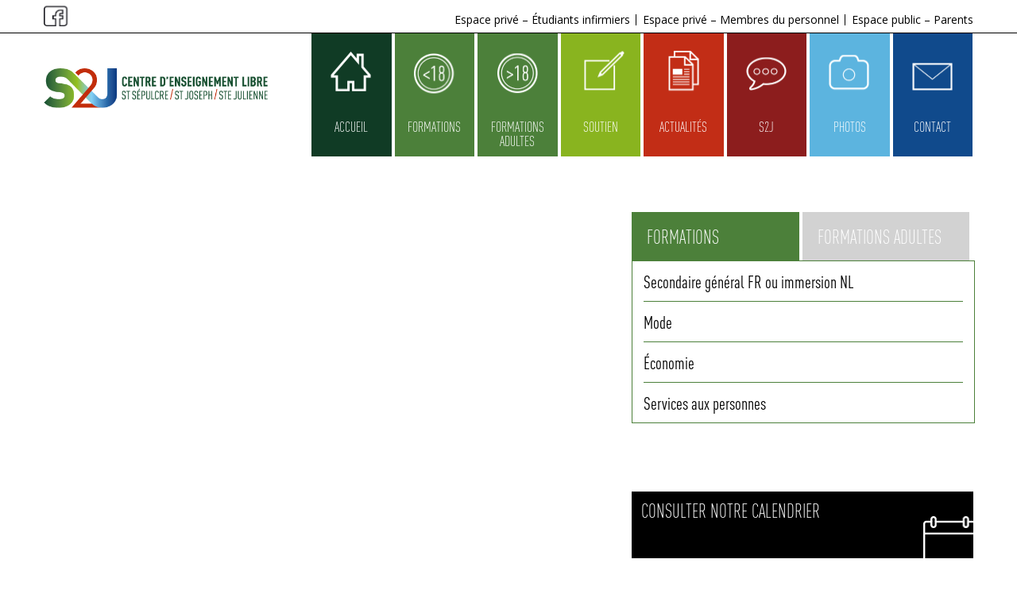

--- FILE ---
content_type: text/html; charset=UTF-8
request_url: http://www.s2j.eu/doc_prives_profs/calendrier-memo/
body_size: 9420
content:
<!doctype html> <!--[if lt IE 7]><html class="no-js lt-ie9 lt-ie8 lt-ie7" lang=en-US> <![endif]--> <!--[if IE 7]><html class="no-js lt-ie9 lt-ie8" lang=en-US> <![endif]--> <!--[if IE 8]><html class="no-js lt-ie9" lang=en-US> <![endif]--> <!--[if gt IE 8]><!--><html class=no-js lang=fr> <!--<![endif]--> <!--[if lt IE 9]><script src=https://html5shiv.googlecode.com/svn/trunk/html5.js></script><![endif]--> <!--[if !IE]><html lang=fr><![endif]--><head> <script>window.dataLayer=window.dataLayer||[];function gtag(){dataLayer.push(arguments);}
gtag("consent","default",{ad_storage:"denied",ad_user_data:"denied",ad_personalization:"denied",analytics_storage:"denied",functionality_storage:"denied",personalization_storage:"denied",security_storage:"granted",wait_for_update:2000,});gtag("set","ads_data_redaction",true);gtag("set","url_passthrough",true);</script>  <script>(function(w,d,s,l,i){w[l]=w[l]||[];w[l].push({'gtm.start':new Date().getTime(),event:'gtm.js'});var f=d.getElementsByTagName(s)[0],j=d.createElement(s),dl=l!='dataLayer'?'&l='+l:'';j.async=true;j.src='https://www.googletagmanager.com/gtm.js?id='+i+dl;f.parentNode.insertBefore(j,f);})(window,document,'script','dataLayer','GTM-TGPRV7VK');</script> <meta charset="UTF-8"><meta name="viewport" content="width=device-width, initial-scale=1.0"><meta name="description" content="S2J est l’unique centre d’enseignement secondaire complet dans la ville de Liège : secondaire général, immersion néerlandais, technique de qualification, enseignement professionnel et brevet infirmier en un seul centre !"><meta name="keywords" content="S2J, centre, enseignement, secondaire, Liège, immersion néerlandais, technique de qualification, enseignement professionnel, brevet infirmier, Saint-Sépulcre, Saint-Joseph, Sainte-Marguerite"><meta property="og:title" content="calendrier mémo - S2J, Centre d&#039;Enseignement Libre à Liège"><meta property="og:type" content="website"><meta property="og:description" content="S2J est l’unique centre d’enseignement secondaire complet dans la ville de Liège : secondaire général, immersion néerlandais, technique de qualification, enseignement professionnel et brevet infirmier en un seul centre !"><meta property="og:url" content="https://www.s2j.eu"><meta property="og:image" content="http://www.s2j.eu/wp-content/themes/theme-s2j/img/S2J-logo-horizontal.png"><link href='https://fonts.googleapis.com/css?family=Open+Sans:400italic,600italic,400,300,600&subset=latin,latin-ext' rel=stylesheet type=text/css><link rel=stylesheet href=http://www.s2j.eu/wp-content/themes/theme-s2j/Nivo-Lightbox-master/nivo-lightbox.css type=text/css><link rel=stylesheet href=http://www.s2j.eu/wp-content/themes/theme-s2j/Nivo-Lightbox-master/themes/default/default.css type=text/css><link rel=stylesheet href=http://www.s2j.eu/wp-content/themes/theme-s2j/unslider-master/dist/css/unslider.css type=text/css><link rel=stylesheet href=http://www.s2j.eu/wp-content/themes/theme-s2j/unslider-master/dist/css/unslider-dots.css type=text/css><link rel=stylesheet href=http://www.s2j.eu/wp-content/themes/theme-s2j/style.css><link rel=icon type=image/png href=http://www.s2j.eu/wp-content/themes/theme-s2j/img/favicon.png><title>calendrier mémo |  S2J, Centre d&#039;Enseignement Libre à Liège</title>  <script>!function(f,b,e,v,n,t,s){if(f.fbq)return;n=f.fbq=function(){n.callMethod?n.callMethod.apply(n,arguments):n.queue.push(arguments)};if(!f._fbq)f._fbq=n;n.push=n;n.loaded=!0;n.version='2.0';n.queue=[];t=b.createElement(e);t.async=!0;t.src=v;s=b.getElementsByTagName(e)[0];s.parentNode.insertBefore(t,s)}(window,document,'script','https://connect.facebook.net/en_US/fbevents.js');fbq('init','586843384847942');fbq('track','PageView');</script> <noscript><img height=1 width=1 style=display:none src="https://www.facebook.com/tr?id=586843384847942&ev=PageView&noscript=1"></noscript> <script>!function(w,d,t){w.TiktokAnalyticsObject=t;var ttq=w[t]=w[t]||[];ttq.methods=["page","track","identify","instances","debug","on","off","once","ready","alias","group","enableCookie","disableCookie","holdConsent","revokeConsent","grantConsent"],ttq.setAndDefer=function(t,e){t[e]=function(){t.push([e].concat(Array.prototype.slice.call(arguments,0)))}};for(var i=0;i<ttq.methods.length;i++)ttq.setAndDefer(ttq,ttq.methods[i]);ttq.instance=function(t){for(var e=ttq._i[t]||[],n=0;n<ttq.methods.length;n++)ttq.setAndDefer(e,ttq.methods[n]);return e},ttq.load=function(e,n){var r="https://analytics.tiktok.com/i18n/pixel/events.js",o=n&&n.partner;ttq._i=ttq._i||{},ttq._i[e]=[],ttq._i[e]._u=r,ttq._t=ttq._t||{},ttq._t[e]=+new Date,ttq._o=ttq._o||{},ttq._o[e]=n||{};n=document.createElement("script");n.type="text/javascript",n.async=!0,n.src=r+"?sdkid="+e+"&lib="+t;e=document.getElementsByTagName("script")[0];e.parentNode.insertBefore(n,e)};ttq.load('D0O3OSRC77U7RPGNU5R0');ttq.page();}(window,document,'ttq');</script> </head><body> <noscript><iframe src="https://www.googletagmanager.com/ns.html?id=GTM-TGPRV7VK" height=0 width=0 style=display:none;visibility:hidden></iframe></noscript><div id=fb-root></div> <script>(function(d,s,id){var js,fjs=d.getElementsByTagName(s)[0];if(d.getElementById(id))return;js=d.createElement(s);js.id=id;js.src="//connect.facebook.net/fr_FR/sdk.js#xfbml=1&version=v2.5";fjs.parentNode.insertBefore(js,fjs);}(document,'script','facebook-jssdk'));</script> <div id=top><div class="cf content"><div class=facebook-link> <a href=https://www.facebook.com/Centre-Scolaire-S2J-155859294595672 target=_blank title="Page Facebook de S2J"></a></div><nav class=menu-espaces><div class=menu-menu-espaces-prives-container><ul id=menu-menu-espaces-prives class=menu><li id=menu-item-2491 class="menu-item menu-item-type-post_type menu-item-object-page menu-item-2491"><a href=https://www.s2j.eu/espace-prive-etudiants/ >Espace privé &#8211; Étudiants infirmiers</a></li> <li id=menu-item-2490 class="menu-item menu-item-type-post_type menu-item-object-page menu-item-2490"><a href=https://www.s2j.eu/espace-prive-membres-personnel/ >Espace privé &#8211; Membres du personnel</a></li> <li id=menu-item-2489 class="menu-item menu-item-type-post_type menu-item-object-page menu-item-2489"><a href=https://www.s2j.eu/espace-public-parents/ >Espace public &#8211; Parents</a></li></ul></div></nav><div class=menu-button></div><div class=menu-button-espaces></div></div></div><nav id=responsive-menu><div class=menu-menu-1-container><ul id=menu-menu-1 class=menu><li id=menu-item-76 class="menu-item menu-item-type-post_type menu-item-object-page menu-item-home menu-item-76"><a href=https://www.s2j.eu/ >Accueil</a></li> <li id=menu-item-67 class="menu-item menu-item-type-post_type menu-item-object-page menu-item-has-children menu-item-67"><a href=https://www.s2j.eu/formations/ >Formations</a><ul class=sub-menu> <li id=menu-item-70 class="menu-item menu-item-type-post_type menu-item-object-page menu-item-70"><a href=https://www.s2j.eu/formations/general/ >Secondaire général FR ou immersion NL</a></li> <li id=menu-item-71 class="menu-item menu-item-type-post_type menu-item-object-page menu-item-71"><a href=https://www.s2j.eu/formations/mode/ >Mode</a></li> <li id=menu-item-73 class="menu-item menu-item-type-post_type menu-item-object-page menu-item-73"><a href=https://www.s2j.eu/formations/economie/ >Économie</a></li> <li id=menu-item-69 class="menu-item menu-item-type-post_type menu-item-object-page menu-item-69"><a href=https://www.s2j.eu/formations/services-personnes/ >Services aux personnes</a></li></ul> </li> <li id=menu-item-2151 class="menu-item menu-item-type-post_type menu-item-object-page menu-item-has-children menu-item-2151"><a href=https://www.s2j.eu/formations-adultes/ >Formations adultes</a><ul class=sub-menu> <li id=menu-item-2183 class="menu-item menu-item-type-post_type menu-item-object-page menu-item-2183"><a href=https://www.s2j.eu/formations-adultes/mode/ >Mode</a></li> <li id=menu-item-2173 class="menu-item menu-item-type-post_type menu-item-object-page menu-item-2173"><a href=https://www.s2j.eu/formations-adultes/economie/ >Économie</a></li> <li id=menu-item-2182 class="menu-item menu-item-type-post_type menu-item-object-page menu-item-2182"><a href=https://www.s2j.eu/formations-adultes/services-personnes/ >Services aux personnes</a></li> <li id=menu-item-12664 class="menu-item menu-item-type-custom menu-item-object-custom menu-item-12664"><a target=_blank href=http://www.steju.be/ title="Vers le site web de Sainte-Julienne, Institut de Formations en soins infirmiers">Soins aux personnes</a></li> <li id=menu-item-12665 class="menu-item menu-item-type-custom menu-item-object-custom menu-item-12665"><a target=_blank href=http://www.steju.be/ title="Vers le site web de Sainte-Julienne, Institut de Formations en soins infirmiers">Jury central paramédical</a></li></ul> </li> <li id=menu-item-64 class="menu-item menu-item-type-post_type menu-item-object-page menu-item-64"><a href=https://www.s2j.eu/soutien/ >Soutien</a></li> <li id=menu-item-75 class="menu-item menu-item-type-post_type menu-item-object-page menu-item-75"><a href=https://www.s2j.eu/actualites/ >Actualités</a></li> <li id=menu-item-65 class="menu-item menu-item-type-post_type menu-item-object-page menu-item-65"><a href=https://www.s2j.eu/s2j/ >S2J</a></li> <li id=menu-item-66 class="menu-item menu-item-type-post_type menu-item-object-page menu-item-66"><a href=https://www.s2j.eu/photos/ >Photos</a></li> <li id=menu-item-74 class="menu-item menu-item-type-post_type menu-item-object-page menu-item-74"><a href=https://www.s2j.eu/contact/ >Contact</a></li></ul></div></nav><header class=cf><div class=content itemscope itemtype=https://schema.org/EducationalOrganization><h1 class="outliner" itemprop="legalName">S2J - Centre d'Enseignement Libre - Saint-Sépulcre / Saint-Joseph / Sainte-Julienne</h1><p class=outliner itemprop=description>S2J est l’unique centre d’enseignement secondaire complet dans la ville de Liège : secondaire général, immersion néerlandais, technique de qualification, enseignement professionnel et brevet infirmier en un seul centre !</p> <span itemprop=location class=outliner>Liège, Belgique</span> <a class=logo href=http://www.s2j.eu title="S2J, Centre d'Enseignement Libre"><img itemprop=logo src=http://www.s2j.eu/wp-content/themes/theme-s2j/img/S2J-logo-horizontal.png alt="Logo de S2J" width=356 height=66></a><nav class=main-menu><h3 class="outliner">Navigation principale</h3><div class=menu-menu-1-container><ul id=menu-menu-2 class=menu><li class="menu-item menu-item-type-post_type menu-item-object-page menu-item-home menu-item-76"><a href=https://www.s2j.eu/ >Accueil</a></li> <li class="menu-item menu-item-type-post_type menu-item-object-page menu-item-has-children menu-item-67"><a href=https://www.s2j.eu/formations/ >Formations</a><ul class=sub-menu> <li class="menu-item menu-item-type-post_type menu-item-object-page menu-item-70"><a href=https://www.s2j.eu/formations/general/ >Secondaire général FR ou immersion NL</a></li> <li class="menu-item menu-item-type-post_type menu-item-object-page menu-item-71"><a href=https://www.s2j.eu/formations/mode/ >Mode</a></li> <li class="menu-item menu-item-type-post_type menu-item-object-page menu-item-73"><a href=https://www.s2j.eu/formations/economie/ >Économie</a></li> <li class="menu-item menu-item-type-post_type menu-item-object-page menu-item-69"><a href=https://www.s2j.eu/formations/services-personnes/ >Services aux personnes</a></li></ul> </li> <li class="menu-item menu-item-type-post_type menu-item-object-page menu-item-has-children menu-item-2151"><a href=https://www.s2j.eu/formations-adultes/ >Formations adultes</a><ul class=sub-menu> <li class="menu-item menu-item-type-post_type menu-item-object-page menu-item-2183"><a href=https://www.s2j.eu/formations-adultes/mode/ >Mode</a></li> <li class="menu-item menu-item-type-post_type menu-item-object-page menu-item-2173"><a href=https://www.s2j.eu/formations-adultes/economie/ >Économie</a></li> <li class="menu-item menu-item-type-post_type menu-item-object-page menu-item-2182"><a href=https://www.s2j.eu/formations-adultes/services-personnes/ >Services aux personnes</a></li> <li class="menu-item menu-item-type-custom menu-item-object-custom menu-item-12664"><a target=_blank href=http://www.steju.be/ title="Vers le site web de Sainte-Julienne, Institut de Formations en soins infirmiers">Soins aux personnes</a></li> <li class="menu-item menu-item-type-custom menu-item-object-custom menu-item-12665"><a target=_blank href=http://www.steju.be/ title="Vers le site web de Sainte-Julienne, Institut de Formations en soins infirmiers">Jury central paramédical</a></li></ul> </li> <li class="menu-item menu-item-type-post_type menu-item-object-page menu-item-64"><a href=https://www.s2j.eu/soutien/ >Soutien</a></li> <li class="menu-item menu-item-type-post_type menu-item-object-page menu-item-75"><a href=https://www.s2j.eu/actualites/ >Actualités</a></li> <li class="menu-item menu-item-type-post_type menu-item-object-page menu-item-65"><a href=https://www.s2j.eu/s2j/ >S2J</a></li> <li class="menu-item menu-item-type-post_type menu-item-object-page menu-item-66"><a href=https://www.s2j.eu/photos/ >Photos</a></li> <li class="menu-item menu-item-type-post_type menu-item-object-page menu-item-74"><a href=https://www.s2j.eu/contact/ >Contact</a></li></ul></div></nav></div></header><meta name='robots' content='max-image-preview:large'><style>img:is([sizes="auto" i], [sizes^="auto," i]){contain-intrinsic-size:3000px 1500px}</style> <script id=cookieyes src=https://cdn-cookieyes.com/client_data/1766f89e4450a5cdf57a54e4/script.js></script><script>/*<![CDATA[*/window._wpemojiSettings={"baseUrl":"https:\/\/s.w.org\/images\/core\/emoji\/16.0.1\/72x72\/","ext":".png","svgUrl":"https:\/\/s.w.org\/images\/core\/emoji\/16.0.1\/svg\/","svgExt":".svg","source":{"concatemoji":"http:\/\/www.s2j.eu\/wp-includes\/js\/wp-emoji-release.min.js?ver=6.8.3"}};
/*! This file is auto-generated */
!function(s,n){var o,i,e;function c(e){try{var t={supportTests:e,timestamp:(new Date).valueOf()};sessionStorage.setItem(o,JSON.stringify(t))}catch(e){}}function p(e,t,n){e.clearRect(0,0,e.canvas.width,e.canvas.height),e.fillText(t,0,0);var t=new Uint32Array(e.getImageData(0,0,e.canvas.width,e.canvas.height).data),a=(e.clearRect(0,0,e.canvas.width,e.canvas.height),e.fillText(n,0,0),new Uint32Array(e.getImageData(0,0,e.canvas.width,e.canvas.height).data));return t.every(function(e,t){return e===a[t]})}function u(e,t){e.clearRect(0,0,e.canvas.width,e.canvas.height),e.fillText(t,0,0);for(var n=e.getImageData(16,16,1,1),a=0;a<n.data.length;a++)if(0!==n.data[a])return!1;return!0}function f(e,t,n,a){switch(t){case"flag":return n(e,"\ud83c\udff3\ufe0f\u200d\u26a7\ufe0f","\ud83c\udff3\ufe0f\u200b\u26a7\ufe0f")?!1:!n(e,"\ud83c\udde8\ud83c\uddf6","\ud83c\udde8\u200b\ud83c\uddf6")&&!n(e,"\ud83c\udff4\udb40\udc67\udb40\udc62\udb40\udc65\udb40\udc6e\udb40\udc67\udb40\udc7f","\ud83c\udff4\u200b\udb40\udc67\u200b\udb40\udc62\u200b\udb40\udc65\u200b\udb40\udc6e\u200b\udb40\udc67\u200b\udb40\udc7f");case"emoji":return!a(e,"\ud83e\udedf")}return!1}function g(e,t,n,a){var r="undefined"!=typeof WorkerGlobalScope&&self instanceof WorkerGlobalScope?new OffscreenCanvas(300,150):s.createElement("canvas"),o=r.getContext("2d",{willReadFrequently:!0}),i=(o.textBaseline="top",o.font="600 32px Arial",{});return e.forEach(function(e){i[e]=t(o,e,n,a)}),i}function t(e){var t=s.createElement("script");t.src=e,t.defer=!0,s.head.appendChild(t)}"undefined"!=typeof Promise&&(o="wpEmojiSettingsSupports",i=["flag","emoji"],n.supports={everything:!0,everythingExceptFlag:!0},e=new Promise(function(e){s.addEventListener("DOMContentLoaded",e,{once:!0})}),new Promise(function(t){var n=function(){try{var e=JSON.parse(sessionStorage.getItem(o));if("object"==typeof e&&"number"==typeof e.timestamp&&(new Date).valueOf()<e.timestamp+604800&&"object"==typeof e.supportTests)return e.supportTests}catch(e){}return null}();if(!n){if("undefined"!=typeof Worker&&"undefined"!=typeof OffscreenCanvas&&"undefined"!=typeof URL&&URL.createObjectURL&&"undefined"!=typeof Blob)try{var e="postMessage("+g.toString()+"("+[JSON.stringify(i),f.toString(),p.toString(),u.toString()].join(",")+"));",a=new Blob([e],{type:"text/javascript"}),r=new Worker(URL.createObjectURL(a),{name:"wpTestEmojiSupports"});return void(r.onmessage=function(e){c(n=e.data),r.terminate(),t(n)})}catch(e){}c(n=g(i,f,p,u))}t(n)}).then(function(e){for(var t in e)n.supports[t]=e[t],n.supports.everything=n.supports.everything&&n.supports[t],"flag"!==t&&(n.supports.everythingExceptFlag=n.supports.everythingExceptFlag&&n.supports[t]);n.supports.everythingExceptFlag=n.supports.everythingExceptFlag&&!n.supports.flag,n.DOMReady=!1,n.readyCallback=function(){n.DOMReady=!0}}).then(function(){return e}).then(function(){var e;n.supports.everything||(n.readyCallback(),(e=n.source||{}).concatemoji?t(e.concatemoji):e.wpemoji&&e.twemoji&&(t(e.twemoji),t(e.wpemoji)))}))}((window,document),window._wpemojiSettings);/*]]>*/</script> <style id=wp-emoji-styles-inline-css>img.wp-smiley,img.emoji{display:inline !important;border:none !important;box-shadow:none !important;height:1em !important;width:1em !important;margin:0 0.07em !important;vertical-align:-0.1em !important;background:none !important;padding:0 !important}</style><link rel=stylesheet id=wp-block-library-css href='http://www.s2j.eu/wp-includes/css/dist/block-library/style.min.css?ver=6.8.3' type=text/css media=all><style id=classic-theme-styles-inline-css>.wp-block-button__link{color:#fff;background-color:#32373c;border-radius:9999px;box-shadow:none;text-decoration:none;padding:calc(.667em + 2px) calc(1.333em + 2px);font-size:1.125em}.wp-block-file__button{background:#32373c;color:#fff;text-decoration:none}</style><link rel=stylesheet id=wp-components-css href='http://www.s2j.eu/wp-includes/css/dist/components/style.min.css?ver=6.8.3' type=text/css media=all><link rel=stylesheet id=wp-preferences-css href='http://www.s2j.eu/wp-includes/css/dist/preferences/style.min.css?ver=6.8.3' type=text/css media=all><link rel=stylesheet id=wp-block-editor-css href='http://www.s2j.eu/wp-includes/css/dist/block-editor/style.min.css?ver=6.8.3' type=text/css media=all><link rel=stylesheet id=popup-maker-block-library-style-css href='http://www.s2j.eu/wp-content/plugins/popup-maker/dist/packages/block-library-style.css?ver=dbea705cfafe089d65f1' type=text/css media=all><style id=global-styles-inline-css>/*<![CDATA[*/:root{--wp--preset--aspect-ratio--square:1;--wp--preset--aspect-ratio--4-3:4/3;--wp--preset--aspect-ratio--3-4:3/4;--wp--preset--aspect-ratio--3-2:3/2;--wp--preset--aspect-ratio--2-3:2/3;--wp--preset--aspect-ratio--16-9:16/9;--wp--preset--aspect-ratio--9-16:9/16;--wp--preset--color--black:#000;--wp--preset--color--cyan-bluish-gray:#abb8c3;--wp--preset--color--white:#fff;--wp--preset--color--pale-pink:#f78da7;--wp--preset--color--vivid-red:#cf2e2e;--wp--preset--color--luminous-vivid-orange:#ff6900;--wp--preset--color--luminous-vivid-amber:#fcb900;--wp--preset--color--light-green-cyan:#7bdcb5;--wp--preset--color--vivid-green-cyan:#00d084;--wp--preset--color--pale-cyan-blue:#8ed1fc;--wp--preset--color--vivid-cyan-blue:#0693e3;--wp--preset--color--vivid-purple:#9b51e0;--wp--preset--gradient--vivid-cyan-blue-to-vivid-purple:linear-gradient(135deg,rgba(6,147,227,1) 0%,rgb(155,81,224) 100%);--wp--preset--gradient--light-green-cyan-to-vivid-green-cyan:linear-gradient(135deg,rgb(122,220,180) 0%,rgb(0,208,130) 100%);--wp--preset--gradient--luminous-vivid-amber-to-luminous-vivid-orange:linear-gradient(135deg,rgba(252,185,0,1) 0%,rgba(255,105,0,1) 100%);--wp--preset--gradient--luminous-vivid-orange-to-vivid-red:linear-gradient(135deg,rgba(255,105,0,1) 0%,rgb(207,46,46) 100%);--wp--preset--gradient--very-light-gray-to-cyan-bluish-gray:linear-gradient(135deg,rgb(238,238,238) 0%,rgb(169,184,195) 100%);--wp--preset--gradient--cool-to-warm-spectrum:linear-gradient(135deg,rgb(74,234,220) 0%,rgb(151,120,209) 20%,rgb(207,42,186) 40%,rgb(238,44,130) 60%,rgb(251,105,98) 80%,rgb(254,248,76) 100%);--wp--preset--gradient--blush-light-purple:linear-gradient(135deg,rgb(255,206,236) 0%,rgb(152,150,240) 100%);--wp--preset--gradient--blush-bordeaux:linear-gradient(135deg,rgb(254,205,165) 0%,rgb(254,45,45) 50%,rgb(107,0,62) 100%);--wp--preset--gradient--luminous-dusk:linear-gradient(135deg,rgb(255,203,112) 0%,rgb(199,81,192) 50%,rgb(65,88,208) 100%);--wp--preset--gradient--pale-ocean:linear-gradient(135deg,rgb(255,245,203) 0%,rgb(182,227,212) 50%,rgb(51,167,181) 100%);--wp--preset--gradient--electric-grass:linear-gradient(135deg,rgb(202,248,128) 0%,rgb(113,206,126) 100%);--wp--preset--gradient--midnight:linear-gradient(135deg,rgb(2,3,129) 0%,rgb(40,116,252) 100%);--wp--preset--font-size--small:13px;--wp--preset--font-size--medium:20px;--wp--preset--font-size--large:36px;--wp--preset--font-size--x-large:42px;--wp--preset--spacing--20:0.44rem;--wp--preset--spacing--30:0.67rem;--wp--preset--spacing--40:1rem;--wp--preset--spacing--50:1.5rem;--wp--preset--spacing--60:2.25rem;--wp--preset--spacing--70:3.38rem;--wp--preset--spacing--80:5.06rem;--wp--preset--shadow--natural:6px 6px 9px rgba(0, 0, 0, 0.2);--wp--preset--shadow--deep:12px 12px 50px rgba(0, 0, 0, 0.4);--wp--preset--shadow--sharp:6px 6px 0px rgba(0, 0, 0, 0.2);--wp--preset--shadow--outlined:6px 6px 0px -3px rgba(255, 255, 255, 1), 6px 6px rgba(0, 0, 0, 1);--wp--preset--shadow--crisp:6px 6px 0px rgba(0, 0, 0, 1)}:where(.is-layout-flex){gap:0.5em}:where(.is-layout-grid){gap:0.5em}body .is-layout-flex{display:flex}.is-layout-flex{flex-wrap:wrap;align-items:center}.is-layout-flex>:is(*,div){margin:0}body .is-layout-grid{display:grid}.is-layout-grid>:is(*,div){margin:0}:where(.wp-block-columns.is-layout-flex){gap:2em}:where(.wp-block-columns.is-layout-grid){gap:2em}:where(.wp-block-post-template.is-layout-flex){gap:1.25em}:where(.wp-block-post-template.is-layout-grid){gap:1.25em}.has-black-color{color:var(--wp--preset--color--black) !important}.has-cyan-bluish-gray-color{color:var(--wp--preset--color--cyan-bluish-gray) !important}.has-white-color{color:var(--wp--preset--color--white) !important}.has-pale-pink-color{color:var(--wp--preset--color--pale-pink) !important}.has-vivid-red-color{color:var(--wp--preset--color--vivid-red) !important}.has-luminous-vivid-orange-color{color:var(--wp--preset--color--luminous-vivid-orange) !important}.has-luminous-vivid-amber-color{color:var(--wp--preset--color--luminous-vivid-amber) !important}.has-light-green-cyan-color{color:var(--wp--preset--color--light-green-cyan) !important}.has-vivid-green-cyan-color{color:var(--wp--preset--color--vivid-green-cyan) !important}.has-pale-cyan-blue-color{color:var(--wp--preset--color--pale-cyan-blue) !important}.has-vivid-cyan-blue-color{color:var(--wp--preset--color--vivid-cyan-blue) !important}.has-vivid-purple-color{color:var(--wp--preset--color--vivid-purple) !important}.has-black-background-color{background-color:var(--wp--preset--color--black) !important}.has-cyan-bluish-gray-background-color{background-color:var(--wp--preset--color--cyan-bluish-gray) !important}.has-white-background-color{background-color:var(--wp--preset--color--white) !important}.has-pale-pink-background-color{background-color:var(--wp--preset--color--pale-pink) !important}.has-vivid-red-background-color{background-color:var(--wp--preset--color--vivid-red) !important}.has-luminous-vivid-orange-background-color{background-color:var(--wp--preset--color--luminous-vivid-orange) !important}.has-luminous-vivid-amber-background-color{background-color:var(--wp--preset--color--luminous-vivid-amber) !important}.has-light-green-cyan-background-color{background-color:var(--wp--preset--color--light-green-cyan) !important}.has-vivid-green-cyan-background-color{background-color:var(--wp--preset--color--vivid-green-cyan) !important}.has-pale-cyan-blue-background-color{background-color:var(--wp--preset--color--pale-cyan-blue) !important}.has-vivid-cyan-blue-background-color{background-color:var(--wp--preset--color--vivid-cyan-blue) !important}.has-vivid-purple-background-color{background-color:var(--wp--preset--color--vivid-purple) !important}.has-black-border-color{border-color:var(--wp--preset--color--black) !important}.has-cyan-bluish-gray-border-color{border-color:var(--wp--preset--color--cyan-bluish-gray) !important}.has-white-border-color{border-color:var(--wp--preset--color--white) !important}.has-pale-pink-border-color{border-color:var(--wp--preset--color--pale-pink) !important}.has-vivid-red-border-color{border-color:var(--wp--preset--color--vivid-red) !important}.has-luminous-vivid-orange-border-color{border-color:var(--wp--preset--color--luminous-vivid-orange) !important}.has-luminous-vivid-amber-border-color{border-color:var(--wp--preset--color--luminous-vivid-amber) !important}.has-light-green-cyan-border-color{border-color:var(--wp--preset--color--light-green-cyan) !important}.has-vivid-green-cyan-border-color{border-color:var(--wp--preset--color--vivid-green-cyan) !important}.has-pale-cyan-blue-border-color{border-color:var(--wp--preset--color--pale-cyan-blue) !important}.has-vivid-cyan-blue-border-color{border-color:var(--wp--preset--color--vivid-cyan-blue) !important}.has-vivid-purple-border-color{border-color:var(--wp--preset--color--vivid-purple) !important}.has-vivid-cyan-blue-to-vivid-purple-gradient-background{background:var(--wp--preset--gradient--vivid-cyan-blue-to-vivid-purple) !important}.has-light-green-cyan-to-vivid-green-cyan-gradient-background{background:var(--wp--preset--gradient--light-green-cyan-to-vivid-green-cyan) !important}.has-luminous-vivid-amber-to-luminous-vivid-orange-gradient-background{background:var(--wp--preset--gradient--luminous-vivid-amber-to-luminous-vivid-orange) !important}.has-luminous-vivid-orange-to-vivid-red-gradient-background{background:var(--wp--preset--gradient--luminous-vivid-orange-to-vivid-red) !important}.has-very-light-gray-to-cyan-bluish-gray-gradient-background{background:var(--wp--preset--gradient--very-light-gray-to-cyan-bluish-gray) !important}.has-cool-to-warm-spectrum-gradient-background{background:var(--wp--preset--gradient--cool-to-warm-spectrum) !important}.has-blush-light-purple-gradient-background{background:var(--wp--preset--gradient--blush-light-purple) !important}.has-blush-bordeaux-gradient-background{background:var(--wp--preset--gradient--blush-bordeaux) !important}.has-luminous-dusk-gradient-background{background:var(--wp--preset--gradient--luminous-dusk) !important}.has-pale-ocean-gradient-background{background:var(--wp--preset--gradient--pale-ocean) !important}.has-electric-grass-gradient-background{background:var(--wp--preset--gradient--electric-grass) !important}.has-midnight-gradient-background{background:var(--wp--preset--gradient--midnight) !important}.has-small-font-size{font-size:var(--wp--preset--font-size--small) !important}.has-medium-font-size{font-size:var(--wp--preset--font-size--medium) !important}.has-large-font-size{font-size:var(--wp--preset--font-size--large) !important}.has-x-large-font-size{font-size:var(--wp--preset--font-size--x-large) !important}:where(.wp-block-post-template.is-layout-flex){gap:1.25em}:where(.wp-block-post-template.is-layout-grid){gap:1.25em}:where(.wp-block-columns.is-layout-flex){gap:2em}:where(.wp-block-columns.is-layout-grid){gap:2em}:root :where(.wp-block-pullquote){font-size:1.5em;line-height:1.6}/*]]>*/</style><link rel=stylesheet id=wp-members-css href='http://www.s2j.eu/wp-content/plugins/wp-members/assets/css/forms/generic-no-float.min.css?ver=3.5.5.1' type=text/css media=all><link rel=https://api.w.org/ href=https://www.s2j.eu/wp-json/ ><link rel=EditURI type=application/rsd+xml title=RSD href=https://www.s2j.eu/xmlrpc.php?rsd><meta name="generator" content="WordPress 6.8.3"><link rel=canonical href=https://www.s2j.eu/doc_prives_profs/calendrier-memo/ ><link rel=shortlink href='https://www.s2j.eu/?p=8693'><link rel=alternate title="oEmbed (JSON)" type=application/json+oembed href="https://www.s2j.eu/wp-json/oembed/1.0/embed?url=https%3A%2F%2Fwww.s2j.eu%2Fdoc_prives_profs%2Fcalendrier-memo%2F"><link rel=alternate title="oEmbed (XML)" type=text/xml+oembed href="https://www.s2j.eu/wp-json/oembed/1.0/embed?url=https%3A%2F%2Fwww.s2j.eu%2Fdoc_prives_profs%2Fcalendrier-memo%2F&#038;format=xml"><section class="cf page content"><section class=main></section><aside><div class=aside-two-formations><ul class=formations-choix> <li class=formations-choix-1><h2>Formations</h2></li> <li class=formations-choix-2><h2>Formations adultes</h2></li></ul><div class=aside-one-formations><div class=menu-menu-2-container><ul id=menu-menu-3 class=menu><li id=menu-item-79 class="menu-item menu-item-type-post_type menu-item-object-page menu-item-79"><a href=https://www.s2j.eu/formations/general/ >Secondaire général FR ou immersion NL</a></li> <li id=menu-item-80 class="menu-item menu-item-type-post_type menu-item-object-page menu-item-80"><a href=https://www.s2j.eu/formations/mode/ >Mode</a></li> <li id=menu-item-82 class="menu-item menu-item-type-post_type menu-item-object-page menu-item-82"><a href=https://www.s2j.eu/formations/economie/ >Économie</a></li> <li id=menu-item-78 class="menu-item menu-item-type-post_type menu-item-object-page menu-item-78"><a href=https://www.s2j.eu/formations/services-personnes/ >Services aux personnes</a></li></ul></div></div><div class=aside-one-formations-a><div class=menu-menu-formation-adultes-container><ul id=menu-menu-formation-adultes class=menu><li id=menu-item-2188 class="menu-item menu-item-type-post_type menu-item-object-page menu-item-2188"><a href=https://www.s2j.eu/formations-adultes/mode/ >Mode</a></li> <li id=menu-item-2187 class="menu-item menu-item-type-post_type menu-item-object-page menu-item-2187"><a href=https://www.s2j.eu/formations-adultes/economie/ >Économie</a></li> <li id=menu-item-2186 class="menu-item menu-item-type-post_type menu-item-object-page menu-item-2186"><a href=https://www.s2j.eu/formations-adultes/services-personnes/ >Services aux personnes</a></li> <li id=menu-item-12666 class="menu-item menu-item-type-custom menu-item-object-custom menu-item-12666"><a target=_blank href=http://www.steju.be/ title="Vers le site de Sainte-Julienne, Institut de Formations en soins infirmiers">Soins aux personnes</a></li> <li id=menu-item-12667 class="menu-item menu-item-type-custom menu-item-object-custom menu-item-12667"><a target=_blank href=http://www.steju.be title="Vers le site de Sainte-Julienne, Institut de Formations en soins infirmiers">Jury central paramédical</a></li></ul></div></div></div><div class=aside-calendar> <a href="https://calendar.google.com/calendar/htmlembed?src=s2j.ecole@gmail.com&ctz=Europe/Brussels&pli=1" title="Voir notre calendrier Google" target=_blank><h2>Consulter notre calendrier</h2></a></div><div class="cf aside-news"><h2>Dernières actualités</h2><ul> <li><div class=news-infos><div>12 janvier 2026</div><h3><a href=https://www.s2j.eu/actualites/inscriptions-en-1%ca%b3%e1%b5%89-secondaire/ title="Lire l'article Inscriptions en 1ʳᵉ secondaire">Inscriptions en 1ʳᵉ secondaire</a></h3></div><p>PENSEZ aux inscriptions de février pour envisager le passage en 1ʳᵉ secondaire avec sérénité ‍♀️ ✅ Et du&#8230; <a href=https://www.s2j.eu/actualites/inscriptions-en-1%ca%b3%e1%b5%89-secondaire/ title="Lire l'article Inscriptions en 1ʳᵉ secondaire">Lire plus</a></p></li> <li><div class=news-infos><div>22 décembre 2025</div><h3><a href=https://www.s2j.eu/actualites/le-centre-scolaire-s2j-vous-souhaite-de-tres-belles-fetes-de-fin-dannee/ title="Lire l'article Le Centre Scolaire S2J vous souhaite de très belles fêtes de fin d’année!">Le Centre Scolaire S2J vous souhaite de très belles fêtes de fin d’année!</a></h3></div><p>Que cette période festive soit synonyme de moments précieux, de convivialité et de sourires partagés en famille ou&#8230; <a href=https://www.s2j.eu/actualites/le-centre-scolaire-s2j-vous-souhaite-de-tres-belles-fetes-de-fin-dannee/ title="Lire l'article Le Centre Scolaire S2J vous souhaite de très belles fêtes de fin d’année!">Lire plus</a></p></li> <li><div class=news-infos><div>18 décembre 2025</div><h3><a href=https://www.s2j.eu/actualites/defi-releve-pour-viva-for-life-edition-2025/ title="Lire l'article Défi relevé pour Viva For Life – Édition 2025 !">Défi relevé pour Viva For Life – Édition 2025 !</a></h3></div><p>Les élèves de 3PSS et 3TS du Centre Scolaire S2J ont parcouru 60 km à pied Et pour&#8230; <a href=https://www.s2j.eu/actualites/defi-releve-pour-viva-for-life-edition-2025/ title="Lire l'article Défi relevé pour Viva For Life – Édition 2025 !">Lire plus</a></p></li></ul> <a class=button href=http://www.s2j.eu/actualites title="Voir toutes les actualités">Toutes les actualités</a></div><div class=aside-facebook><h2>Retrouvez nous sur Facebook</h2><div class=fb-page data-href=https://www.facebook.com/Centre-Scolaire-S2J-155859294595672/ data-show-posts=true data-width=428 data-height=600 data-small-header=false data-adapt-container-width=true data-hide-cover=false data-show-facepile=false></div></div></aside></section><footer><div class="content cf"><div class=footer-logo> <a class=logo href=http://www.s2j.eu title="S2J, Centre d'Enseignement Libre"><img src=http://www.s2j.eu/wp-content/themes/theme-s2j/img/logoNoir.png alt="Logo de S2J" width=134 height=101></a></div><div class=footer-menu><h3 class="outliner">Plan du site</h3><ul class=list> <li><h4><a href=http://www.s2j.eu>Accueil</a></h4><ul> <li><a href=http://www.s2j.eu>St-Sépulcre, St-Joseph et Ste-Julienne s’unissent</a></li> <li><a href=http://www.s2j.eu>Pourquoi venir chez nous&nbsp;?</a></li></ul> </li> <li><h4><a href=http://www.s2j.eu/formations>Formations</a></h4><ul> <li><a href=http://www.s2j.eu/formations/general>Secondaire général FR ou immersion NL</a></li> <li><a href=http://www.s2j.eu/formations/mode>Mode</a></li> <li><a href=http://www.s2j.eu/formations/economie>Économie</a></li> <li><a href=http://www.s2j.eu/formations/services-personnes>Services aux personnes</a></li></ul> </li> <li><h4><a href=http://www.s2j.eu/formations-adultes>Formations adultes</a></h4><ul> <li><a href=http://www.s2j.eu/formations-adultes/mode>Mode</a></li> <li><a href=http://www.s2j.eu/formations-adultes/economie>Économie</a></li> <li><a href=http://www.s2j.eu/formations-adultes/services-personnes>Services aux personnes</a></li> <li><a href=https://www.steju.be/ title="Vers le site web de Sainte-Julienne, Institut de Formations en soins infirmiers" target=_blank>Soins aux personnes</a></li> <li><a href=https://www.steju.be/ title="Vers le site web de Sainte-Julienne, Institut de Formations en soins infirmiers" target=_blank>Jury central</a></li></ul> </li></ul><ul class=list> <li><h4><a href=http://www.s2j.eu/soutien>Soutien</a></h4><ul> <li><a href=http://www.s2j.eu/soutien>Encadrement particulier 1ère et 2ème</a></li> <li><a href=http://www.s2j.eu/soutien>L’école de devoirs</a></li> <li><a href=http://www.s2j.eu/soutien>Français langue étrangère</a></li> <li><a href=http://www.s2j.eu/soutien>Dispositif interne d'accrochage</a></li> <li><a href=http://www.s2j.eu/soutien>Centre psycho-médico-social (P.M.S.)</a></li></ul> </li> <li><h4><a href=http://www.s2j.eu/actualites>Actualités</a></h4> </li> <li><h4><a href=http://www.s2j.eu/s2j>S2J</a></h4><ul> <li><a href=http://www.s2j.eu/s2j>Historique</a></li> <li><a href=http://www.s2j.eu/s2j>Qu'est ce qui change ?</a></li> <li><a href=http://www.s2j.eu/s2j>Qu'est ce qu'il reste ?</a></li> <li><a href=http://www.s2j.eu/s2j>Pourquoi S2J ?</a></li> <li><a href=http://www.s2j.eu/s2j>Documents</a></li></ul> </li> <li><h4><a href=http://www.s2j.eu/photos>Photos</a></h4> </li> <li><h4><a href=http://www.s2j.eu/contact>Contact</a></h4><ul> <li><a href=http://www.s2j.eu/contact>Plan d'accès</a></li> <li><a href=http://www.s2j.eu/contact>Coordonnées</a></li> <li><a href=http://www.s2j.eu/contact>Modalités d'inscription</a></li></ul> </li></ul></div><div class=footer-contact itemscope itemtype=https://schema.org/EducationalOrganization><h3 class="outliner">Coordonnées de contact</h3><ul> <li class=email itemprop=email><a href=mailto:info@s2j.eu title="Nous contacter par email">info@s2j.eu</a></li> <li class=fb><a title="Page Facebook de S2J" itemprop=sameAs href=https://www.facebook.com/Centre-Scolaire-S2J-155859294595672 target=_blank>Notre page Facebook</a></li> <li class=address itemscope itemtype=https://schema.org/PostalAddress><h4 itemprop="name">Secondaire inférieur (1ère, 2ème et 3ème années – Saint-Joseph)</h4><p itemprop=streetAddress>Rue Sainte Marguerite 64</p><p><span itemprop=postalCode>4000</span> <span itemprop=addressLocality>Liège</span></p> </li> <li class=address itemscope itemtype=https://schema.org/PostalAddress><h4 itemprop="name">Secondaire supérieur (4ème, 5ème et 6ème années – Saint-Sépulcre)</h4><p itemprop=streetAddress>Rue du Général Bertrand 14</p><p><span itemprop=postalCode>4000</span> <span itemprop=addressLocality>Liège</span></p> </li> <li class=address itemscope itemtype=https://schema.org/PostalAddress><h4 itemprop="name">Soins aux personnes, brevet infirmier hospitalier (Sainte-Julienne)</h4><p itemprop=streetAddress>Rue Saint-Gilles 199</p><p><span itemprop=postalCode>4000</span> <span itemprop=addressLocality>Liège</span></p><p><a href=https://www.steju.be/ title="Vers le site web de Sainte-Julienne, Institut de Formations en soins infirmiers" target=_blank>www.steju.be</a> </li></ul></div><div class=footer-newsletter><h3>S'inscrire à la Newsletter</h3><div id=mc_embed_signup><form action="//s2j.us9.list-manage.com/subscribe/post?u=0dd52f8332c60620d2559d22c&amp;id=f8560f20fe" method=post id=mc-embedded-subscribe-form name=mc-embedded-subscribe-form class=validate target=_blank novalidate><div id=mc_embed_signup_scroll><div class=mc-field-group> <input type=email placeholder="ton adresse email" value name=EMAIL class="required email" id=mce-EMAIL></div><div id=mce-responses class=clear><div class=response id=mce-error-response style=display:none></div><div class=response id=mce-success-response style=display:none></div></div><div style="position: absolute; left: -5000px;"><input type=text name=b_0dd52f8332c60620d2559d22c_f8560f20fe tabindex=-1 value></div><div class=clear><input type=submit value="S'inscrire" name=subscribe id=mc-embedded-subscribe class=button></div></div></form></div></div></div><div class="content cf"><div class=footer-copyright><p>&copy; S2J, Centre d'Enseignement Libre - 2025</p></div><div class=footer-conditions> <a href=# title="Politique de vie privée et conditions d'utilisation">Politique de vie privée et conditions d'utilisation</a></div><div class=footer-designed><p><a href=https://www.twogo.eu target=_blank title="Visiter le site de Twogo">Twogo</a> & <a href=https://www.graphic-plugin.be target=_blank title="Visiter le site de Graphic Plugin">Graphic Plugin</a></p></div><div class=footer-top> <a href=#top>Haut de page</a></div></div></footer> <script src=https://code.jquery.com/jquery-1.11.0.min.js></script> <script src=http://www.s2j.eu/wp-content/themes/theme-s2j/Nivo-Lightbox-master/nivo-lightbox.min.js></script> <script src=http://www.s2j.eu/wp-content/themes/theme-s2j/unslider-master/src/js/unslider.js></script> <script src=http://www.s2j.eu/wp-content/themes/theme-s2j/script.js></script>  <script type=speculationrules>{"prefetch":[{"source":"document","where":{"and":[{"href_matches":"\/*"},{"not":{"href_matches":["\/wp-*.php","\/wp-admin\/*","\/wp-content\/uploads\/*","\/wp-content\/*","\/wp-content\/plugins\/*","\/wp-content\/themes\/theme-s2j\/*","\/*\\?(.+)"]}},{"not":{"selector_matches":"a[rel~=\"nofollow\"]"}},{"not":{"selector_matches":".no-prefetch, .no-prefetch a"}}]},"eagerness":"conservative"}]}</script> </body></html>